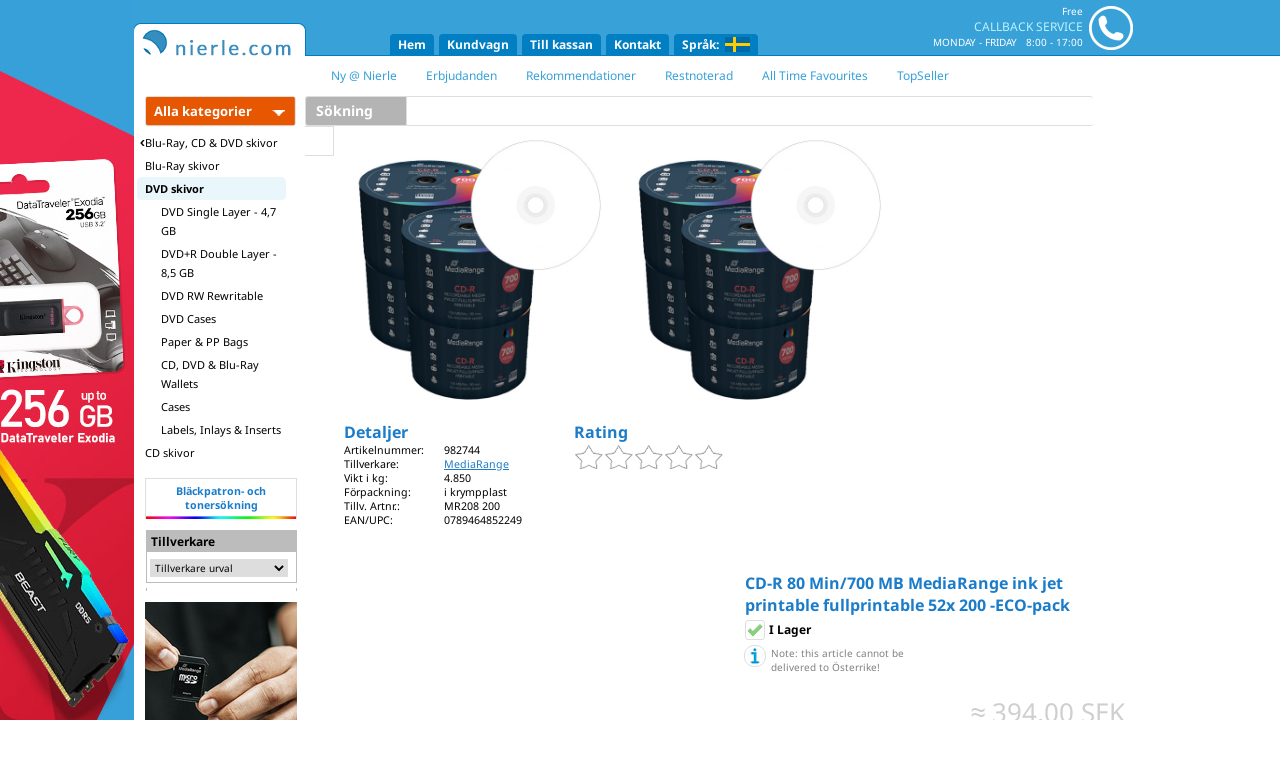

--- FILE ---
content_type: text/html; charset=UTF-8
request_url: https://www.nierle.com/se/artikel/982744/CD-R_80_Min-700_MB_MediaRange_ink_jet_printable_fullprintable_52x_200_-ECO-pack.html
body_size: 20777
content:
<!DOCTYPE html>
<html xmlns="http://www.w3.org/1999/xhtml" lang="sv" xml:lang="sv">
<head>
    <!-- Global site tag (gtag.js) - Google Analytics -->
    <script async src="https://www.googletagmanager.com/gtag/js?id=UA-29536818-1"></script>
    <script>
      window.dataLayer = window.dataLayer || [];
      function gtag(){dataLayer.push(arguments);}
      gtag('js', new Date());
      gtag('config', 'UA-29536818-1', { 'anonymize_ip': true });
    </script>

    <base href="https://www.nierle.com/" />
    <title>CD-R 80 Min/700 MB MediaRange ink jet printable fullprintable 52x 200 -ECO-pack</title>
    <meta http-equiv="Content-Type" content="text/html; charset=utf-8" />
    <meta charset="utf-8" />
    <!--base href="https://www.nierle.com/"-->
	<meta name="title" lang="sv" content="CD-R 80 Min/700 MB MediaRange ink jet printable fullprintable 52x 200 -ECO-pack &Acirc;&raquo; NIERLE MEDIA Webshop" />
	<meta name="description" lang="sv" content="MR208 is now in stock in new design and new eco-friendly ECO Pack200...." />
	<meta name="author" content="Nierle Media" />
	<meta name="publisher" content="Nierle Media" />
	<meta name="copyright" content="Nierle Media" />
	<meta name="keywords" lang="sv" content="Array" />
	<meta name="robots" content="index,follow" />
    <meta http-equiv="X-UA-Compatible" content="IE=edge" />

<link href='https://fonts.googleapis.com/css?family=Inconsolata|Noto+Sans:400,700' rel='stylesheet' type='text/css' />
<LINK REL="STYLESHEET" HREF="nierle.css?v=20190318" />
<link rel="stylesheet" href="css/liveshopping_2.css" />
<script type="text/javascript" src="js/prototype.js"></script>
<script type="text/javascript" src="js/scriptaculous.js?v=20220426"></script>
<script type="text/javascript" src="js/jquery-1.11.0.min.js?v=20220106"></script>
<script type="text/javascript">

var $j = jQuery.noConflict();
// $j is now an alias to the jQuery function; creating the new alias is optional.

$j(document).ready(function() {
    // $j( "div" ).hide();
});

// The $ variable now has the prototype meaning, which is a shortcut for
// document.getElementById(). mainDiv below is a DOM element, not a jQuery object.
window.onload = function() {
    var mainDiv = $( "main" );
}

</script>
<script type="text/javascript" src="js/lightbox.min.js"></script>
<link rel="stylesheet" href="css/lightbox.min.css" />
<link rel="stylesheet" href="suche_autocomplete.css" />
<link rel="stylesheet" href="//maxcdn.bootstrapcdn.com/font-awesome/4.4.0/css/font-awesome.min.css" />
<link rel="stylesheet" href="css/shariff.min.css" />
<script type="text/javascript">
<!--
if (navigator.cookieEnabled == false) {
  alert('You do not have Cookies enabled in your web browser.\nPlease, enable Cookies or allow Cookies from our Domain www.nierle.com.\nYou cannot use functions in our online shop without Cookies.\nThanks for your understanding!');
}
// -->
</script>


    <link rel="stylesheet" href="addthis.css" type="text/css" />

    <link rel="apple-touch-icon" sizes="57x57" href="favicon/apple-touch-icon-57x57.png?v=lkkqkzl848">
    <link rel="apple-touch-icon" sizes="60x60" href="favicon/apple-touch-icon-60x60.png?v=lkkqkzl848">
    <link rel="apple-touch-icon" sizes="72x72" href="favicon/apple-touch-icon-72x72.png?v=lkkqkzl848">
    <link rel="apple-touch-icon" sizes="76x76" href="favicon/apple-touch-icon-76x76.png?v=lkkqkzl848">
    <link rel="apple-touch-icon" sizes="114x114" href="favicon/apple-touch-icon-114x114.png?v=lkkqkzl848">
    <link rel="apple-touch-icon" sizes="120x120" href="favicon/apple-touch-icon-120x120.png?v=lkkqkzl848">
    <link rel="apple-touch-icon" sizes="144x144" href="favicon/apple-touch-icon-144x144.png?v=lkkqkzl848">
    <link rel="apple-touch-icon" sizes="152x152" href="favicon/apple-touch-icon-152x152.png?v=lkkqkzl848">
    <link rel="apple-touch-icon" sizes="180x180" href="favicon/apple-touch-icon-180x180.png?v=lkkqkzl848">
    <link rel="icon" type="image/png" href="favicon/favicon-32x32.png?v=lkkqkzl848" sizes="32x32">
    <link rel="icon" type="image/png" href="favicon/favicon-96x96.png?v=lkkqkzl848" sizes="96x96">
    <link rel="icon" type="image/png" href="favicon/favicon-16x16.png?v=lkkqkzl848" sizes="16x16">
    <link rel="manifest" href="favicon/manifest.json?v=lkkqkzl848">
    <link rel="mask-icon" href="favicon/safari-pinned-tab.svg?v=lkkqkzl848" color="#1b7cc9">
    <link rel="shortcut icon" href="favicon/favicon.ico?v=lkkqkzl848">
    <meta name="msapplication-TileColor" content="#1b7cc9">
    <meta name="msapplication-TileImage" content="favicon/mstile-144x144.png?v=lkkqkzl848">
    <meta name="msapplication-config" content="favicon/browserconfig.xml?v=lkkqkzl848">
    <meta name="theme-color" content="#38a1d8">
    <meta name="msapplication-navbutton-color" content="#38a1d8">
    <meta name="apple-mobile-web-app-status-bar-style" content="#38a1d8">

<script type="text/javascript">
<!--
function linkug(form)
{
 var URL = '/s01.php?shopid=s01&sid=PG004667105440025786949414002578&cur=eur&sp=se&ag=1&os=0&br=1&pp=sucheaug&aug=' + form.site.options[form.site.selectedIndex].value;
 nGotoUrl(null, URL);
}
function linkst(form)
{
 var URL = '/s01.php?shopid=s01&sid=PG004667105440025786949414002578&cur=eur&sp=se&ag=1&os=0&br=1&pp=suchestu&studio=' + form.site.options[form.site.selectedIndex].value;
 nGotoUrl(null, URL);
}
function hlp(pic)
{
 var URL = '/s01_help.php?shopid=s01&sp=se&helpid=' + pic;
 win = window.open(URL,'_blank','width=300,height=300,resizable=0,scrollbars=1');
}
		offset_arr				= new Array();
		cdown_arr				= new Array();
		cdown_2b_started_arr	= new Array();

		function start_countdown(cdown_name, offset_seconds) {
			offset_arr[cdown_name] = offset_seconds;
			cdown_arr[cdown_name] = window.setInterval('update_countdown(' + cdown_name + ')', 1000);
		}

		function ready_set_go(cdown_name, offset_seconds) {
			document.getElementById('id_cdown_notstarted_' + cdown_name).style.visibility = 'hidden';
			document.getElementById('id_cdown_notstarted_' + cdown_name).style.display = 'none';
			document.getElementById('id_cdown_clock_' + cdown_name).style.visibility = 'visible';
			document.getElementById('id_cdown_clock_' + cdown_name).style.display = 'inline';
			start_countdown(cdown_name, offset_seconds);
		}

		function update_countdown(cdown_name) {
			if (offset_arr[cdown_name] <= 0) {
				offset_arr[cdown_name] = 0;
				stop_countdown(cdown_name);
				terminate(cdown_name);
			}

			var cdown_h = Math.floor(offset_arr[cdown_name] / 3600);
			var cdown_m = Math.floor((offset_arr[cdown_name] - cdown_h * 3600) / 60);
			var cdown_s = Math.round(offset_arr[cdown_name] - cdown_h * 3600 - cdown_m * 60);

			document.getElementById('id_cdown_' + cdown_name + '_h').innerHTML = (cdown_h > 9) ? cdown_h : '0' + cdown_h;
			document.getElementById('id_cdown_' + cdown_name + '_m').innerHTML = (cdown_m > 9) ? cdown_m : '0' + cdown_m;
			document.getElementById('id_cdown_' + cdown_name + '_s').innerHTML = (cdown_s > 9) ? cdown_s : '0' + cdown_s;

			offset_arr[cdown_name]--;
		}

		function stop_countdown(cdown_name) {
			window.clearInterval(cdown_arr[cdown_name]);
		}

		function terminate(cdown_name) {
			document.getElementById('id_cdown_clock_' + cdown_name).style.visibility = 'hidden';
			document.getElementById('id_cdown_clock_' + cdown_name).style.display = 'none';
			document.getElementById('id_cdown_finish_' + cdown_name).style.visibility = 'visible';
			document.getElementById('id_cdown_finish_' + cdown_name).style.display = 'inline';
		}

		function printLocalDateTime(gmt_timestamp) {
			var datum		= new Date(gmt_timestamp * 1000);
			var offset		= (datum.getTimezoneOffset() * -1);
			var offset_h	= Math.floor(Math.abs(offset) / 60);
			var offset_m	= Math.abs(offset) - offset_h * 60;

			var offset_str	= (offset >= 0) ? 'UTC +' : 'UTC -';
			offset_str		= (offset_h > 9) ? offset_str + '' + offset_h : offset_str + '0' + offset_h;
			offset_str		= (offset_m > 9) ? offset_str + ':' + offset_m : offset_str + ':0' + offset_m;

			document.write(datum.toLocaleString() + ' ' + offset_str);
		}
// -->
</script>
<script type="text/javascript">
<!--
function linkser(form2)
{
 var URL = '/s01.php?shopid=s01&sid=PG004667105440025786949414002578&cur=eur&sp=se&ag=1&os=0&br=1&pp=aa&bnr=' + form2.site2.options[form2.site2.selectedIndex].value;
 nGotoUrl(null, URL);
}
function pic_a()
{
 win = window.open('/s01_pic.php?shopid=s01&sp=se&bn=982744&id=1&ag=1','_blank','width=100,height=100,top=0,left=100,scrollbars=no,menubar=no,status=no,toolbar=no,resizable=no');
}
function pic_b()
{
 win = window.open('/s01_pic.php?shopid=s01&sp=se&bn=982744&id=2&ag=1','_blank','width=100,height=100,top=0,left=100,scrollbars=no,menubar=no,status=no,toolbar=no,resizable=no');
}
// -->
</script>
 <script type="text/javascript">
<!--
function Checkagb()
{
 // if (document.exit2.agbs.checked=='' || document.exit2b.gemas.checked=='')
 if (!document.exit2.agbgema.checked)
 {
  $('agbgemahaken_container').style.backgroundColor = 'rgba(231, 87, 1, 0.1)';
  alert('Bekräfta vår AGB!');
  return(false);
 }
 else
 {
  return(true);
 }
}
// -->
</script>
 <link rel="canonical" href="https://www.nierle.com/se/artikel/982744/CD-R_80_Min-700_MB_MediaRange_ink_jet_printable_fullprintable_52x_200_-ECO-pack.html" />

<meta property="og:title" content="nierle.com - CD-R 80 Min/700 MB MediaRange ink jet printable fullprintable 52x 200 -ECO-pack" />
<meta property="og:type" content="product" />
<meta property="og:url" content="https://www.nierle.com/se/artikel/982744/CD-R_80_Min-700_MB_MediaRange_ink_jet_printable_fullprintable_52x_200_-ECO-pack.html" />
<meta property="og:site_name" content="nierle.com" />
<meta property="og:locale" content="se" />
<meta property="og:image" content="https://www.nierle.com/pic/982744p.jpg" />
<meta property="article:tag" content="Twitter" />
<meta property="article:tag" content="Facebook" />
<meta property="article:tag" content="Google Plus" />
</head>

<body>
<script type="text/javascript">

function nGotoUrl(event, url) {
    if (url.indexOf('/') == 0) {
        url = url.substr(1);
    }

    if (url.indexOf('http') == -1) {
        url = 'https://www.nierle.com/'+url;
    }

    if (event) {
        if (event.ctrlKey || event.shiftKey) {
            window.open(url);
            return;
        }
    }

    window.location.href = url;
}

function gTranslate(from, to, sp, textid)
{
    var text = $(textid).innerHTML;

    new Ajax.Request('translate/ajax.php?from='+from+'&to='+to+'&text='+escape(text), {
             method: 'get',
             onComplete: function(response)
                        {
                                      var isTitel = textid.indexOf('TITEL');

                                      if (response.responseText)
                                      {
                                        if (isTitel)
                                        {
                                            $(textid+'_button').style.display='none';
                                        }
                                        //alert(result.translation+'\n-----\n'+text);
                                        var oldtext = $(textid).innerHTML;
                                        $(textid).innerHTML = response.responseText;
                                        if (isTitel)
                                        {
                                            $(textid).innerHTML += '<hr>';
                                        }
                                        else
                                        {
                                            $(textid).innerHTML += ' / ';
                                        }
                                        $(textid).innerHTML += oldtext;

                                        //gTranslate(from, to, sp, 'TITEL'+textid);
                                      }
                        }
        });
}

function open_language_selector()
{
   $('language_selector').style.display = 'inline-block';
}
function loadVariante()
{
   var bn = $('select_variante').value;

   // self.loca tion.href = 's01.php?shopid=".$shopid."&ag=".$ag."&pp=aa&bnr='+bn+'&sp=".$sp."';
   nGotoUrl(null, 's01.php?shopid=".$shopid."&ag=".$ag."&pp=aa&bnr='+bn+'&sp=".$sp."');
}
function swapVarianten()
{
   // if ($('variante_liste').style.display == '')
   // {
   //     $('variante_liste').style.display = 'block';
   // }
   // else
   // {
   //     closeVarianten();
   // }
}
function openVarianten()
{
   var body = document.body;
   var docElem = document.documentElement;
   var scrollTop = window.pageYOffset || docElem.scrollTop || body.scrollTop;
   var clientTop = docElem.clientTop || body.clientTop || 0;

   $('variante_liste').style.top =  $('variante_auswahl').getBoundingClientRect().top + scrollTop - clientTop + $('variante_auswahl').offsetHeight;
   $('variante_liste').style.left = $('variante_auswahl').getBoundingClientRect().left;

   $('variante_liste').style.display = 'block';
}
function closeVarianten()
{
   $('variante_liste').style.display = '';
}
function check_parent_id(element, id) {
   while (element) {
       if (element.id == id)
           return true;
       element = element.parentNode;
   }
   return false;
}
function check_parent_class(element, cls) {
   while (element) {
       if ((' ' + element.className + ' ').indexOf(' ' + cls + ' ') > -1)
           return true;
       element = element.parentNode;
   }
   return false;
}
function get_parent_class(element, cls) {
   while (element) {
       if ((' ' + element.className + ' ').indexOf(' ' + cls + ' ') > -1)
           return element;
       element = element.parentNode;
   }
   return false;
}
Event.observe(document.body, 'click', function (event) {
   var element = Event.element(event);

   if ($('variante_liste'))
   {
       if (check_parent_id(element, 'variante_auswahl'))
       {
           if ($('variante_liste').style.display == '')
           {
               openVarianten();
           }
           else
           {
               closeVarianten();
           }
       }
       else
       {
           closeVarianten();
       }
   }

   if ($('kategorien_menu'))
   {
       if (check_parent_id(element, 'kategorien_allebutton'))
       {
           if ($('kategorien_menu').style.display == 'none')
           {
               showKategorienMenu();
           }
           else
           {
               //hideKategorienMenu();
           }
       }
       else
       {
           hideKategorienMenu();
       }
   }

   if ($('language_selector'))
   {
       if (check_parent_id(element, 'language_selector')
        || check_parent_id(element, 'language_selector_container'))
       {
           if ($('language_selector').style.display = 'none')
           {
               $('language_selector').style.display = 'inline-block';
           }
           else
           {
               $('language_selector').style.display = 'none';
           }
       }
       else
       {
           $('language_selector').style.display = 'none';
       }
   }

   if ($('konto_banner_menu'))
   {
       if (check_parent_id(element, 'konto_banner_container'))
       {
           if ($('konto_banner_menu').style.display = 'none')
           {
               $('konto_banner_menu').style.display = 'block';
           }
           else
           {
               $('konto_banner_menu').style.display = 'none';
           }
       }
       else
       {
           $('konto_banner_menu').style.display = 'none';
       }
   }

   if (!check_parent_class(element, 'dropdown_selector') && !check_parent_class(element, 'dropdown'))
   {
       if (document.dropdown_opened)
       {
           $('dropdown_selector_'+document.dropdown_opened).style.display = 'none';
           document.dropdown_opened = false;
       }
   }

} );

Event.observe(window, 'scroll', function(event) {
    var pos = document.viewport.getScrollOffsets().top;

    if (pos > 21) {
        Element.removeClassName($('head_container'), 'standard');
        Element.removeClassName($('outsider_left_container'), 'standard');
        Element.addClassName($('head_container'), 'scrolled');
        Element.addClassName($('outsider_left_container'), 'scrolled');
    } else {
        Element.removeClassName($('head_container'), 'scrolled');
        Element.removeClassName($('outsider_left_container'), 'scrolled');
        Element.addClassName($('head_container'), 'standard');
        Element.addClassName($('outsider_left_container'), 'standard');
    }

    if (pos > 93) {
        Element.addClassName($('kategorien_menu_container'), 'scrolled');
    } else {
        Element.removeClassName($('kategorien_menu_container'), 'scrolled');
    }

    var outsider_pos = pos / 5;

    $('outsider_left_inner').style.top = '-'+outsider_pos+'px';
});

function dropdown_close() {
    $$('.dropdown_selector').each( function(e) {
        e.style.display = 'none';
        document.dropdown_opened = false;
    });
}
function dropdown_open(id)
{
    dropdown_close();
    if (!document.dropdown_opened) {
        $('dropdown_selector_'+id).style.display = 'block';
        document.dropdown_opened = id;
    }
}
document.dropdown_opened = false;

function warenkorb_anzahl_change(event, id) {
    $('warenkorb_anzahl_button_'+id).style.display = 'inline';
    $('warenkorb_loeschen_button_'+id).style.display = 'none';
    var string = $('warenkorb_anzahl_'+id).value;
    if (string.replace(/[^\d]/g, '') != string)
        $('warenkorb_anzahl_'+id).value = string.replace(/[^\d]/g, '');

    if (event.keyCode == 13) {
        warenkorb_anzahl_change_button(id);
    }
}
function warenkorb_anzahl_change_button(id) {
    var anzahl = $('warenkorb_anzahl_'+id).value;
    // self.loca tion.href='https://www.nierle.com/s01.php?sid=PG004667105440025786949414002578&shopid=s01&cur=eur&sp=se&ag=1&os=0&br=1&pp=wk&wk=setanz&anz='+anzahl+'&bnr='+id;
    nGotoUrl(null, 's01.php?sid=PG004667105440025786949414002578&shopid=s01&cur=eur&sp=se&ag=1&os=0&br=1&pp=wk&wk=setanz&anz='+anzahl+'&bnr='+id);
}
function warenkorb_plus(id) {
    dropdown_close();
    $('dropdown_'+id).style.display = 'none';
    $('warenkorb_anzahl_text_container_'+id).style.display = 'inline-block';
    $('warenkorb_anzahl_'+id).focus();
    $('warenkorb_anzahl_'+id).select();
}
function persae_checkItSteuernummer() {
    var land = $('select_land').value;
    var privat = $('select_itselect').value;

    if (land != 'it') {
        $('container_itselect').style.display = 'none';
        $('container_steuernummer').style.display = 'none';
        if (land == 'de') {
            $('container_uid').style.display = 'none';
        } else {
            $('container_uid').style.display = 'block';
        }
    } else {
        $('container_itselect').style.display = 'block';
        if (privat == 'privat') {
            $('container_steuernummer').style.display = 'block';
            $('container_uid').style.display = 'none';
        } else {
            $('container_steuernummer').style.display = 'none';
            $('container_uid').style.display = 'block';
        }
    }
}
function persae_checkLieferanschriftType() {
    if ($('select_land').value == 'de') {
        $('container_displayselect').style.display = 'block';
        $('lieferanschriftinfo_de').style.display = 'block';
        if ($('radio_postpack_postadresse').checked) {
            var typ = 'postadresse';
        } else if ($('radio_postpack_packstation').checked) {
            var typ = 'packstation';
        } else if ($('radio_postpack_postfiliale').checked) {
            var typ = 'postfiliale';
        }

        if (typ == 'postadresse')
            $('container_postadresse').style.display = 'block';
        else
            $('container_postadresse').style.display = 'none';
        if (typ == 'packstation')
            $('container_packstation').style.display = 'block';
        else
            $('container_packstation').style.display = 'none';
        if (typ == 'postfiliale')
            $('container_postfiliale').style.display = 'block';
        else
            $('container_postfiliale').style.display = 'none';
    } else {
        $('radio_postpack_postadresse').checked = true;
        $('radio_postpack_packstation').checked = false;
        $('radio_postpack_postfiliale').checked = false;
        $('container_displayselect').style.display = 'none';
        $('lieferanschriftinfo_de').style.display = 'none';
        $('container_postadresse').style.display = 'block';
        $('container_packstation').style.display = 'none';
        $('container_postfiliale').style.display = 'none';
    }
}
function persae_selectZahlart(zahlart) {
    $$('.radio_zahlart_selection').each(function(e){
        e.checked = false;
    });
    $('zahlart_selection_'+zahlart).checked = true;
}
function persae_displayFeldinfo(name) {
    $('feldinfo_'+name+'_container').style.display = 'inline-block';
}
function persae_hideFeldinfo(name) {
    $('feldinfo_'+name+'_container').style.display = 'none';
}
function persae_checkPasswordQuality() {
    var pw = $('text_password').value;

    var points = 0;

    if (pw.match(/\d/)) {
        points += 2;
    }
    if (pw.match(/[a-zäöü]/)) {
        points += 1;
    }
    if (pw.match(/[A-ZÄÖÜ]/)) {
        points += 1;
    }
    if (pw.match(/[^a-zA-Z0-9äöü]/)) {
        points += 2;
    }
    if (pw.length > 5) {
        points += 1;
    }
    if (pw.length > 7) {
        points += 1;
    }
    if (pw.length > 9) {
        points += 1;
    }
    if (pw.length > 11) {
        points += 1;
    }

    if (points >= 2)
        $('password_quality_star1').src = 'img/x_st1.gif';
    else if (points >= 1)
        $('password_quality_star1').src = 'img/x_st2.gif';
    else
        $('password_quality_star1').src = 'img/x_st3.gif';
    if (points >= 4)
        $('password_quality_star2').src = 'img/x_st1.gif';
    else if (points >= 3)
        $('password_quality_star2').src = 'img/x_st2.gif';
    else
        $('password_quality_star2').src = 'img/x_st3.gif';
    if (points >= 6)
        $('password_quality_star3').src = 'img/x_st1.gif';
    else if (points >= 5)
        $('password_quality_star3').src = 'img/x_st2.gif';
    else
        $('password_quality_star3').src = 'img/x_st3.gif';
    if (points >= 8)
        $('password_quality_star4').src = 'img/x_st1.gif';
    else if (points >= 7)
        $('password_quality_star4').src = 'img/x_st2.gif';
    else
        $('password_quality_star4').src = 'img/x_st3.gif';
    if (points >= 10)
        $('password_quality_star5').src = 'img/x_st1.gif';
    else if (points >= 9)
        $('password_quality_star5').src = 'img/x_st2.gif';
    else
        $('password_quality_star5').src = 'img/x_st3.gif';

    if (points >= 10)
        $('password_quality_info').innerHTML = 'mycket säker';
    else if (points >= 8)
        $('password_quality_info').innerHTML = 'säker';
    else if (points >= 6)
        $('password_quality_info').innerHTML = 'lagom';
    else if (points >= 4)
        $('password_quality_info').innerHTML = 'osäker';
    else
        $('password_quality_info').innerHTML = 'mycket osäker';
}
function persae_checkPasswordEquality() {
    var pw  = $('text_password').value;
    var pw2 = $('text_password2').value;

    if (pw == pw2) {
        $('password_equality_check').src = 'images/tick.png';
        $('password_equality_info').innerHTML = 'Lösenorden överensstämmande.';
    } else {
        $('password_equality_check').src = 'images/cross.png';
        if ($('password_equality_info').innerHTML != '')
            $('password_equality_info').innerHTML = 'Lösenorden ej överensstämmande.';
    }
}
function faq_swapQuestion(id) {
    $$('.faq_answer_container').each( function (e) {
        e.style.display = 'none';
    });
    $$('.faq_link_icon').each( function (e) {
        Element.removeClassName(e, 'fa-caret-down');
        Element.addClassName(e, 'fa-caret-right');
    });
    $('faq_answer_container_'+id).style.display = 'block';
    Element.removeClassName($('faq_link_icon_'+id), 'fa-caret-right');
    Element.addClassName($('faq_link_icon_'+id), 'fa-caret-down');
}
function home_liveshoppingTimer(prefix) {
    var now1 = new Date().getTime() / 1000;

    var restsek = $(prefix+'_restsek').value;

    if (restsek <= 0) {
        $(prefix+'_hours').innerHTML = '00';
        $(prefix+'_minutes').innerHTML = '00';
        $(prefix+'_seconds').innerHTML = '00';

        window.setTimeout('self.location.reload();', 10000);
    } else {
        var hours = Math.floor(restsek / 3600);
        var minutes = Math.floor((restsek - (hours * 3600)) / 60);
        var seconds = Math.floor(restsek - (hours * 3600) - (minutes * 60));

        if (hours < 10)
            hours = '0'+hours;
        if (minutes < 10)
            minutes = '0'+minutes;
        if (seconds < 10)
            seconds = '0'+seconds;

        $(prefix+'_hours').innerHTML = hours;
        $(prefix+'_minutes').innerHTML = minutes;
        $(prefix+'_seconds').innerHTML = seconds;

        restsek--;

        $(prefix+'_restsek').value = restsek;

        var now2 = new Date().getTime() / 1000;
        var duration = (now2 - now1);

        window.setTimeout('home_liveshoppingTimer(\''+prefix+'\');', 1000 - duration);
    }
}
function article_show_moveImageContainer(image) {
    if (image == 'b') {
        var newPos = 140;
    } else {
        var newPos = 0;
    }

    article_show_moveImagesContainerAction(newPos);
}
function article_show_moveImagesContainerAction(mousePosX) {
    window.clearTimeout(document.move_article_images_timeout);

    var moveTo, oldPos, x, diff, step;

    moveTo = mousePosX;

    oldPos = parseInt($('article_show_image_container').getStyle('marginLeft')) * -1;

    diff = Math.abs(Math.abs(moveTo) - Math.abs(oldPos));

	step = Math.ceil(diff / 30);

	if (moveTo > oldPos)
        x = Math.round(oldPos + step);
    else
        x = Math.round(oldPos - step);

    // console.log(Math.round(oldPos)+' - '+Math.round(moveTo)+' - '+Math.round(x));

	$('article_show_image_container').style.marginLeft = (x * -1)+'px';

    // console.log($('article_show_image_container').getStyle('marginLeft'));

    if (Math.round(moveTo) != Math.round(x)) {
        document.move_article_images_timeout = window.setTimeout('article_show_moveImagesContainerAction('+mousePosX+');', 10);
    }
}
document.move_article_images_timeout = 0;
function showKategorienMenu()
{
    $('kategorien_menu_right').style.display = 'none';
    $('kategorien_menu').style.display = 'block';
    window.clearTimeout(document.kategorien_close_timeout);
}
function hideKategorienMenu()
{
    $('kategorien_menu').style.display = 'none';
    $$('.kategorie_main').each(function (e) { e.removeClassName('selected'); });
}
function showSubKategorie(event, c)
{
    var pointsX = new Array;
    var pointsY = new Array;
    for (i = 0; i < 13; i++)
    {
        if (document.observe_mouseposX[i])
        {
            pointsX.push(document.observe_mouseposX[i]);
        }
        if (document.observe_mouseposY[i])
        {
            pointsY.push(document.observe_mouseposY[i]);
        }
    }
    if (pointsX.size() >= 13)
    {
        pointsX.shift();
    }
    if (pointsY.size() >= 13)
    {
        pointsY.shift();
    }

    pointsX.push(event.pageX);
    pointsY.push(event.pageY);

    var way_x = pointsX[9] - pointsX[0];
    var way_y = Math.abs(pointsY[9] - pointsY[0]);

    document.observe_mouseposX = pointsX;
    document.observe_mouseposY = pointsY;

    if (way_x < way_y || way_x < 0)
    {
        $$('.kategorie_main').each(function (e) { e.removeClassName('selected'); });
        $('kategorie_main_'+c).addClassName('selected');
        if (document.kategorien_menu_teaser_request) {
            document.kategorien_menu_teaser_request.transport.abort();
        }
        document.kategorien_menu_teaser_request = new Ajax.Request('https://www.nierle.com/kategorien.submenu.php?s=se&c='+c, {
                onSuccess: function (r) {
                        $('kategorien_menu_right').innerHTML = r.responseText;
                        $('kategorien_menu_right').style.display = 'block';
                    }
            });
    }
}
document.observe_mouseposX = new Array;
document.observe_mouseposY = new Array;
Event.observe(document.body, 'mousemove', function (event) {

        var pointsX = new Array;
        var pointsY = new Array;
        for (i = 0; i < 13; i++)
        {
            if (document.observe_mouseposX[i])
            {
                pointsX.push(document.observe_mouseposX[i]);
            }
            if (document.observe_mouseposY[i])
            {
                pointsY.push(document.observe_mouseposY[i]);
            }
        }
        if (pointsX.size() >= 13)
        {
            pointsX.shift();
        }
        if (pointsY.size() >= 13)
        {
            pointsY.shift();
        }

        pointsX.push(event.pageX);
        pointsY.push(event.pageY);

        var way_x = pointsX[9] - pointsX[0];
        var way_y = Math.abs(pointsY[9] - pointsY[0]);

        document.observe_mouseposX = pointsX;
        document.observe_mouseposY = pointsY;

        if (way_x < way_y || way_x < 0)
        {
            //console.log(event);
            var element = event.toElement;
            if (!element) {
                element = event.relatedTarget;
            }
            if (!element) {
                element = event.target;
            }
            if (check_parent_id(element, 'kategorien_allebutton')
             || check_parent_id(element, 'kategorien_menu'))
            {
                window.clearTimeout(document.kategorien_close_timeout);
            }
            else
            {
                window.clearTimeout(document.kategorien_close_timeout);
                document.kategorien_close_timeout = window.setTimeout('hideKategorienMenu();', 250);
                $('kategorien_menu_right').style.display = 'none';
            }
        }
    } );
</script>
 <div style="text-align: center;">

<div style="display: inline-block; position: relative; width: 100%; height: 56px; text-align: center;">
    <div id="outsider_left_container" style="background-color: #38a1d8;" class="standard" onclick="nGotoUrl(event, 's.php?s=se&h=88&n=2302');">
    <div id="outsider_left_inner" style="background-color: #38a1d8;"><!-- style="background-image: url('/banner/outsider_725097_bg.jpg?v=20181025'); background-repeat: repeat-x;" -->
        <img src="banner/banner_kingston_outsider_en.jpg?v=20220113" />
    </div>
</div>
    <div id="head_container" class="standard">
        <div id="head">
            <div class="head_logo_standard_container"><a href="https://www.nierle.com/se/hem.html"><img src="img/x1.png" alt="Hem" style="margin-left: -9px;" vspace="0" hspace="0"></a></div>
            <div class="head_logo_scrolled_container"><a href="https://www.nierle.com/se/hem.html"><img src="img/x1_scrolled.png" alt="Hem" style="margin-left: -12px;" vspace="0" hspace="0"></a></div>
            <div align="right" width="230" class="head_support_container">
               <table CELLSPACING="0" CELLPADDING="2" BORDER="0">
                   <tr valign="top">
                       <td width="100%">
                                                        <div id="head_support" onclick="nGotoUrl(event, 'https://www.nierle.com/se/support.html');">
                                <div id="head_support_phone">
                                    <img src="img/phone_head.png" />
                                </div>
                                <div id="head_support_info">
                                    <span class="line_1">&nbsp;Free</span>
                                    <span class="line_2">&nbsp;&nbsp;Callback service</span>
                                    <span class="line_3">&nbsp;&nbsp;Monday - Friday&nbsp;&nbsp;&nbsp;8:00 - 17:00</span>
                                </div>
                            </div>
                                                    </td>
                    </tr>
                </table>
            </div>
            <div class="head_menu_container">
                <div class="head_menu">
                    <a class="mainmenu" href="https://www.nierle.com/se/hem.html">Hem</a><a class="mainmenu" href="https://www.nierle.com/se/kundvagn.html">Kundvagn</a><a class="mainmenu" href="https://www.nierle.com/se/till_kassan.html">Till kassan</a><a class="mainmenu" href="https://www.nierle.com/se/kontakt.html">Kontakt</a><div id="language_selector_container" style="display: inline-block; cursor: pointer;" class="mainmenu">
                       Språk:&nbsp;
                       <img src="img/se_k.gif" style="border: 0 none; margin-bottom: -3px;" /><br />
                       <div id="language_selector">
                           <a href="/s01.php?shopid=s01&cur=eur&sp=de&ag=1&pp=aa&bnr=982744"><img src="img/de_k.gif">&nbsp;&nbsp;Deutsch</a><a href="/s01.php?shopid=s01&cur=eur&sp=en&ag=1&pp=aa&bnr=982744"><img src="img/gb_k.gif">&nbsp;&nbsp;English</a><a href="/s01.php?shopid=s01&cur=eur&sp=fr&ag=1&pp=aa&bnr=982744"><img src="img/fr_k.gif">&nbsp;&nbsp;Francais</a><a href="/s01.php?shopid=s01&cur=dkr&sp=dk&ag=1&pp=aa&bnr=982744"><img src="img/dk_k.gif">&nbsp;&nbsp;Dansk</a><a href="/s01.php?shopid=s01&cur=eur&sp=nl&ag=1&pp=aa&bnr=982744"><img src="img/nl_k.gif">&nbsp;&nbsp;Nederlands</a><a href="/s01.php?shopid=s01&cur=eur&sp=sp&ag=1&pp=aa&bnr=982744"><img src="img/sp_k.gif">&nbsp;&nbsp;Español</a><a href="/s01.php?shopid=s01&cur=eur&sp=it&ag=1&pp=aa&bnr=982744"><img src="img/it_k.gif">&nbsp;&nbsp;Italiano</a><a href="/s01.php?shopid=s01&cur=eur&sp=fi&ag=1&pp=aa&bnr=982744"><img src="img/fi_k.gif">&nbsp;&nbsp;Suomi</a><a href="/s01.php?shopid=s01&cur=eur&sp=se&ag=1&pp=aa&bnr=982744"><img src="img/se_k.gif">&nbsp;&nbsp;Svensk</a>                       </div>
                   </div>
               </div>
           </div>
        </div>
    </div>
</div>


<div id="head_specials" style="clear: both;">
     <a href="https://www.nierle.com/se/specialerbjudanden/ny.html"><span>Ny @ Nierle</span></a>
 <a  href="https://www.nierle.com/se/specialerbjudanden/erbjudanden.html"><span>Erbjudanden</span></a>
<a  href="https://www.nierle.com/se/specialerbjudanden/rekommendationer.html"><span>Rekommendationer</span></a>
<a  href="https://www.nierle.com/se_139/specialerbjudanden/restnoterad.html"><span>Restnoterad</span></a>
<a  href="s01.php?shopid=s01&amp;sid=PG004667105440025786949414002578&amp;cur=eur&amp;sp=se&amp;ag=1&amp;pp=sucheazu&amp;zu=19&amp;azn=All Time Favourites"><span>All Time Favourites</span></a>
<a  href="s01.php?shopid=s01&amp;sid=PG004667105440025786949414002578&amp;cur=eur&amp;sp=se&amp;ag=1&amp;pp=sucheazu&amp;zu=92&amp;azn=TopSeller&letterid=381"><span>TopSeller</span></a>
<script type="text/javascript">
            $$('.mainmenu').each( function (e) {
                e.style.backgroundColor = '#027ec2';
            })
            </script></div>

    <div style="display: inline-block; width: 1000px; clear: both;"><!-- background-color: white; border-right: 1px solid #007bc6; border-left: 1px solid #007bc6; border-bottom: 1px solid #007bc6; padding-left: 6px; margin-left: -6px; padding-right: 6px; margin-right: -6px; padding-bottom: 60px;"-->
 <TABLE WIDTH="100%" CELLSPACING="0" BORDER="0" CELLPADDING="0">
 <TR>
 <TD WIDTH="5">&nbsp;</TD>
 <TD WIDTH="155" VALIGN="top">
<script type="text/javascript" src="js/wz_tooltip.js"></script>
<!-- <DIV ID="tipDiv" STYLE="position:absolute;visibility:hidden;width:200px;vertical-align:top;margin-top:0px;z-index:100000"></DIV> -->
    <script type="text/javascript">
    </script>
    <div id="kategorien_menu_container">
        <div id="kategorien_container">
            <div id="kategorien_allebutton" onmouseover="showKategorienMenu();">Alla kategorier</div>
            <div id="kategorien_menu">
                <div id="kategorien_menu_l1">
                <a href="https://www.nierle.com/se/kategorier/2181/Blu-Ray,_CD_-_DVD_skivor.html" class="kategorie_main" id="kategorie_main_2181" onmouseover="showSubKategorie(event, 2181);">Blu-Ray, CD & DVD skivor</a><a href="https://www.nierle.com/se/kategorier/1/Datamedier_-_Minne.html" class="kategorie_main" id="kategorie_main_1" onmouseover="showSubKategorie(event, 1);">Datamedier & Minne</a><a href="https://www.nierle.com/se/kategorier/1910/Archiving_-_Storage.html" class="kategorie_main" id="kategorie_main_1910" onmouseover="showSubKategorie(event, 1910);">Archiving & Storage</a><a href="https://www.nierle.com/se/kategorier/199/PC_hardvara.html" class="kategorie_main" id="kategorie_main_199" onmouseover="showSubKategorie(event, 199);">PC hårdvara</a><a href="https://www.nierle.com/se/kategorier/2677/PC_kringutrustning_och_tillbehoer.html" class="kategorie_main" id="kategorie_main_2677" onmouseover="showSubKategorie(event, 2677);">PC kringutrustning och tillbehör</a><a href="https://www.nierle.com/se/kategorier/571/Cameras_-_Camcorders.html" class="kategorie_main" id="kategorie_main_571" onmouseover="showSubKategorie(event, 571);">Cameras & Camcorders</a><a href="https://www.nierle.com/se/kategorier/3/Elektronik_-_Multimedia.html" class="kategorie_main" id="kategorie_main_3" onmouseover="showSubKategorie(event, 3);">Elektronik & Multimedia</a><a href="https://www.nierle.com/se/kategorier/1788/Smartphones_-_Tablets.html" class="kategorie_main" id="kategorie_main_1788" onmouseover="showSubKategorie(event, 1788);">Smartphones & Tablets</a><a href="https://www.nierle.com/se/kategorier/2/Office_-_Ink.html" class="kategorie_main" id="kategorie_main_2" onmouseover="showSubKategorie(event, 2);">Office & Ink</a><a href="https://www.nierle.com/se/kategorier/971/Notebook_Accessories.html" class="kategorie_main" id="kategorie_main_971" onmouseover="showSubKategorie(event, 971);">Notebook Accessories</a><a href="https://www.nierle.com/se/kategorier/360/Network.html" class="kategorie_main" id="kategorie_main_360" onmouseover="showSubKategorie(event, 360);">Network</a><a href="https://www.nierle.com/se/kategorier/4/Cables,_Connectors_-_Switches.html" class="kategorie_main" id="kategorie_main_4" onmouseover="showSubKategorie(event, 4);">Cables, Connectors & Switches</a><a href="https://www.nierle.com/se/kategorier/27/Energy_-_Light.html" class="kategorie_main" id="kategorie_main_27" onmouseover="showSubKategorie(event, 27);">Energy & Light</a><a href="https://www.nierle.com/se/kategorier/28/Housing,_Leisure_-_Lifestyle.html" class="kategorie_main" id="kategorie_main_28" onmouseover="showSubKategorie(event, 28);">Housing, Leisure & Lifestyle</a><a href="https://www.nierle.com/se/kategorier/1065/Gadgets_-_Other.html" class="kategorie_main" id="kategorie_main_1065" onmouseover="showSubKategorie(event, 1065);">Gadgets & Other</a>                </div>
                <div id="kategorien_menu_right">
                </div>
            </div>
        </div>
    </div>
    <div id="kategorien_menu_closer"></div>

        <div id="kategorien_sidemenu">
        <a href="https://www.nierle.com/se/kategorier/2181/Blu-Ray,_CD_-_DVD_skivor.html" class="kategorien_sidemenu_path_pre"><img src="img/kategorien_path_pre_arrow.png" />Blu-Ray, CD & DVD skivor</a><a href="https://www.nierle.com/se/kategorier/2182/Blu-Ray_skivor.html" class="kategorien_sidemenu_path_neighbour">Blu-Ray skivor</a><a href="https://www.nierle.com/se/kategorier/2183/DVD_skivor.html" class="kategorien_sidemenu_path">DVD skivor</a><a href="https://www.nierle.com/se/kategorier/2194/DVD_Single_Layer_-_4,7_GB.html" class="kategorien_sidemenu_subs">DVD Single Layer - 4,7 GB</a><a href="https://www.nierle.com/se/kategorier/2198/DVDplusR_Double_Layer_-_8,5_GB.html" class="kategorien_sidemenu_subs">DVD+R Double Layer - 8,5 GB</a><a href="https://www.nierle.com/se/kategorier/2199/DVD_RW_Rewritable.html" class="kategorien_sidemenu_subs">DVD RW Rewritable</a><a href="https://www.nierle.com/se/kategorier/2202/DVD_Cases.html" class="kategorien_sidemenu_subs">DVD Cases</a><a href="https://www.nierle.com/se/kategorier/2203/Paper_-_PP_Bags.html" class="kategorien_sidemenu_subs">Paper & PP Bags</a><a href="https://www.nierle.com/se/kategorier/2204/CD,_DVD_-_Blu-Ray_Wallets.html" class="kategorien_sidemenu_subs">CD, DVD & Blu-Ray Wallets</a><a href="https://www.nierle.com/se/kategorier/2208/Cases.html" class="kategorien_sidemenu_subs">Cases</a><a href="https://www.nierle.com/se/kategorier/2209/Labels,_Inlays_-_Inserts.html" class="kategorien_sidemenu_subs">Labels, Inlays & Inserts</a><a href="https://www.nierle.com/se/kategorier/2184/CD_skivor.html" class="kategorien_sidemenu_path_neighbour">CD skivor</a>    </div>
    <br />
    <a id="search_ink_button_link" href="/se/ink.html"><div id="search_ink_button">Bläckpatron- och tonersökning</div></a><table border="0" cellspacing="0" cellpadding="0" style="width:155px; height:25px; background-image:url('l1.gif');"><tr>
<td style="width:100%; height:25px; background-image:url('img/sf_o.gif'); white-space:nowrap;"><span class="b7" style="font-weight:bold;">&nbsp;&nbsp;Tillverkare&nbsp;&nbsp;</span></td>
</tr></table>
<table border="0" width="155" cellspacing="0" cellpadding="0">
<tr>
<td style="width:155px; background-image:url('img/sf_m.gif');"><form name="form2" style="margin:0;"><select style="width:138px;font-family:'Noto Sans',verdana;font-size:10px;margin-top:5px;margin-left:5px;margin-right:5px;" name="site" size="1" onChange="linkst(this.form);"><option value="">Tillverkare urval</option><option value="2848&amp;studion=2GO Mobile Accessories">2GO Mobile Accessories</option>
<option value="1267&amp;studion=3Dconnexion">3Dconnexion</option>
<option value="476&amp;studion=3M">3M</option>
<option value="3074&amp;studion=4smarts">4smarts</option>
<option value="2106&amp;studion=4smarts">4smarts</option>
<option value="130&amp;studion=A-Data">A-Data</option>
<option value="2449&amp;studion=ABUS Security-Center GmbH & Co. ">ABUS Security-Center GmbH &amp; Co. </option>
<option value="260&amp;studion=Acer">Acer</option>
<option value="1280&amp;studion=ADATA">ADATA</option>
<option value="704&amp;studion=AEG">AEG</option>
<option value="2454&amp;studion=AEROCOOL ADVANCED TECHNOLOGIES C">AEROCOOL ADVANCED TECHNOLOGIES C</option>
<option value="1283&amp;studion=AG Neovo">AG Neovo</option>
<option value="265&amp;studion=Agfa">Agfa</option>
<option value="197&amp;studion=AgfaPhoto">AgfaPhoto</option>
<option value="810&amp;studion=Aixcase">Aixcase</option>
<option value="267&amp;studion=Alcatel">Alcatel</option>
<option value="2077&amp;studion=Alecto">Alecto</option>
<option value="1286&amp;studion=Allied Telesis">Allied Telesis</option>
<option value="2675&amp;studion=Alogic">Alogic</option>
<option value="3285&amp;studion=Alta Labs">Alta Labs</option>
<option value="43&amp;studion=Amaray">Amaray</option>
<option value="812&amp;studion=AMD">AMD</option>
<option value="2126&amp;studion=AMEWI Trade e.K.">AMEWI Trade e.K.</option>
<option value="181&amp;studion=Ansmann">Ansmann</option>
<option value="813&amp;studion=Antec">Antec</option>
<option value="3142&amp;studion=Anybook">Anybook</option>
<option value="799&amp;studion=AOC">AOC</option>
<option value="875&amp;studion=APC">APC</option>
<option value="276&amp;studion=Apple">Apple</option>
<option value="162&amp;studion=Arcas">Arcas</option>
<option value="806&amp;studion=Arctic">Arctic</option>
<option value="1958&amp;studion=Arozzi PCB Distribution AB">Arozzi PCB Distribution AB</option>
<option value="872&amp;studion=ASRock">ASRock</option>
<option value="1296&amp;studion=Assmann">Assmann</option>
<option value="177&amp;studion=ASUS">ASUS</option>
<option value="241&amp;studion=Aten">Aten</option>
<option value="1300&amp;studion=Auerswald">Auerswald</option>
<option value="2392&amp;studion=August International Ltd.">August International Ltd.</option>
<option value="1933&amp;studion=Avision">Avision</option>
<option value="863&amp;studion=AVM">AVM</option>
<option value="1309&amp;studion=Baaske">Baaske</option>
<option value="1310&amp;studion=BaByliss">BaByliss</option>
<option value="2490&amp;studion=Bakker">Bakker</option>
<option value="1232&amp;studion=Balance">Balance</option>
<option value="1219&amp;studion=Bandridge">Bandridge</option>
<option value="2493&amp;studion=Bang & Olufsen">Bang &amp; Olufsen</option>
<option value="247&amp;studion=basicXL">basicXL</option>
<option value="1315&amp;studion=Be Quiet!">Be Quiet!</option>
<option value="1316&amp;studion=Bea-fon">Bea-fon</option>
<option value="211&amp;studion=Belkin">Belkin</option>
<option value="194&amp;studion=benQ">benQ</option>
<option value="2498&amp;studion=Bessey">Bessey</option>
<option value="2015&amp;studion=Best Water Technology">Best Water Technology</option>
<option value="788&amp;studion=Beurer">Beurer</option>
<option value="2499&amp;studion=Bialetti">Bialetti</option>
<option value="1319&amp;studion=BIG Spielwarenfabrik">BIG Spielwarenfabrik</option>
<option value="790&amp;studion=Black & Decker">Black &amp; Decker</option>
<option value="1327&amp;studion=Bluewalker">Bluewalker</option>
<option value="789&amp;studion=Bomann">Bomann</option>
<option value="284&amp;studion=Bosch">Bosch</option>
<option value="2502&amp;studion=Bose">Bose</option>
<option value="2504&amp;studion=Brabantia">Brabantia</option>
<option value="786&amp;studion=Braun">Braun</option>
<option value="1330&amp;studion=BRAUN PHOTO">BRAUN PHOTO</option>
<option value="2127&amp;studion=Bredemeijer Group B.V.">Bredemeijer Group B.V.</option>
<option value="236&amp;studion=Brennenstuhl">Brennenstuhl</option>
<option value="1333&amp;studion=BRITA">BRITA</option>
<option value="120&amp;studion=Brother">Brother</option>
<option value="163&amp;studion=Camelion">Camelion</option>
<option value="81&amp;studion=Canon">Canon</option>
<option value="2509&amp;studion=Carrera">Carrera</option>
<option value="1234&amp;studion=Century">Century</option>
<option value="1349&amp;studion=Chenbro">Chenbro</option>
<option value="779&amp;studion=Cherry">Cherry</option>
<option value="816&amp;studion=Chieftec">Chieftec</option>
<option value="3200&amp;studion=Cian Technology GmbH">Cian Technology GmbH</option>
<option value="193&amp;studion=Clatronic">Clatronic</option>
<option value="817&amp;studion=Club 3D">Club 3D</option>
<option value="191&amp;studion=Conceptronic">Conceptronic</option>
<option value="755&amp;studion=Contour">Contour</option>
<option value="1367&amp;studion=Cooler Master">Cooler Master</option>
<option value="746&amp;studion=Corsair">Corsair</option>
<option value="820&amp;studion=Creative">Creative</option>
<option value="1370&amp;studion=Cremax Technology">Cremax Technology</option>
<option value="742&amp;studion=Crucial">Crucial</option>
<option value="1372&amp;studion=Cullmann">Cullmann</option>
<option value="1374&amp;studion=CyberPower Systems">CyberPower Systems</option>
<option value="864&amp;studion=D-Link">D-Link</option>
<option value="1379&amp;studion=Datalogic">Datalogic</option>
<option value="1380&amp;studion=Dawicontrol">Dawicontrol</option>
<option value="1381&amp;studion=DE LONGHI">DE LONGHI</option>
<option value="1382&amp;studion=Deknudt">Deknudt</option>
<option value="252&amp;studion=Dell">Dell</option>
<option value="886&amp;studion=Delock">Delock</option>
<option value="793&amp;studion=DeLonghi">DeLonghi</option>
<option value="748&amp;studion=Denver">Denver</option>
<option value="2516&amp;studion=DEWALT">DEWALT</option>
<option value="876&amp;studion=Dicota">Dicota</option>
<option value="1393&amp;studion=Digital Data Communications">Digital Data Communications</option>
<option value="119&amp;studion=Digitus">Digitus</option>
<option value="1396&amp;studion=Diverse">Diverse</option>
<option value="1240&amp;studion=DJI">DJI</option>
<option value="1397&amp;studion=DNP">DNP</option>
<option value="781&amp;studion=Doro">Doro</option>
<option value="1246&amp;studion=Dreher & Kauf">Dreher &amp; Kauf</option>
<option value="2369&amp;studion=DURABLE">DURABLE</option>
<option value="76&amp;studion=Duracell">Duracell</option>
<option value="1407&amp;studion=Dymo">Dymo</option>
<option value="1949&amp;studion=Dyson GmbH">Dyson GmbH</option>
<option value="1917&amp;studion=EAXUS">EAXUS</option>
<option value="2896&amp;studion=Ecoflow">Ecoflow</option>
<option value="821&amp;studion=Edifier">Edifier</option>
<option value="113&amp;studion=Edimax">Edimax</option>
<option value="1414&amp;studion=EFB-Elektronik">EFB-Elektronik</option>
<option value="2521&amp;studion=Einhell">Einhell</option>
<option value="822&amp;studion=Eizo">Eizo</option>
<option value="823&amp;studion=EKL">EKL</option>
<option value="3325&amp;studion=ELBA">ELBA</option>
<option value="1247&amp;studion=Electrolux">Electrolux</option>
<option value="1418&amp;studion=Elinchrom">Elinchrom</option>
<option value="1919&amp;studion=Elite">Elite</option>
<option value="1419&amp;studion=Elite Industrial Holdings">Elite Industrial Holdings</option>
<option value="1420&amp;studion=Elite Screens">Elite Screens</option>
<option value="2708&amp;studion=Elmers">Elmers</option>
<option value="2133&amp;studion=Emerio">Emerio</option>
<option value="68&amp;studion=Emtec">Emtec</option>
<option value="94&amp;studion=Energizer">Energizer</option>
<option value="89&amp;studion=Epson">Epson</option>
<option value="1426&amp;studion=equip">equip</option>
<option value="780&amp;studion=Evoluent">Evoluent</option>
<option value="3224&amp;studion=Faber-castell">Faber-castell</option>
<option value="229&amp;studion=Falcon Media">Falcon Media</option>
<option value="129&amp;studion=Fantec">Fantec</option>
<option value="2528&amp;studion=FELCO">FELCO</option>
<option value="797&amp;studion=Fellowes">Fellowes</option>
<option value="2529&amp;studion=fischer">fischer</option>
<option value="1439&amp;studion=Fiskars">Fiskars</option>
<option value="1440&amp;studion=Fitbit">Fitbit</option>
<option value="232&amp;studion=Fixapart">Fixapart</option>
<option value="1225&amp;studion=Fractal Design">Fractal Design</option>
<option value="1443&amp;studion=freecolor">freecolor</option>
<option value="1445&amp;studion=FSP">FSP</option>
<option value="52&amp;studion=Fujifilm">Fujifilm</option>
<option value="341&amp;studion=Fujitsu">Fujitsu</option>
<option value="3350&amp;studion=Fysic">Fysic</option>
<option value="747&amp;studion=G.Skill">G.Skill</option>
<option value="1451&amp;studion=GARDENA">GARDENA</option>
<option value="1453&amp;studion=Garmin">Garmin</option>
<option value="3352&amp;studion=Gastronoma">Gastronoma</option>
<option value="3153&amp;studion=Gedore Werkzeugfabrik GmbH & Co.">Gedore Werkzeugfabrik GmbH &amp; Co.</option>
<option value="731&amp;studion=Gembird">Gembird</option>
<option value="1459&amp;studion=GENIE">GENIE</option>
<option value="1464&amp;studion=Gigaset">Gigaset</option>
<option value="1466&amp;studion=GN Netcom GmbH">GN Netcom GmbH</option>
<option value="1467&amp;studion=Goldbuch">Goldbuch</option>
<option value="754&amp;studion=Goobay">Goobay</option>
<option value="1470&amp;studion=Google">Google</option>
<option value="3278&amp;studion=Govee">Govee</option>
<option value="1473&amp;studion=GP Battery">GP Battery</option>
<option value="1934&amp;studion=Grandstream Networks">Grandstream Networks</option>
<option value="1477&amp;studion=Green Clean">Green Clean</option>
<option value="152&amp;studion=Grundig">Grundig</option>
<option value="1481&amp;studion=Guillemot">Guillemot</option>
<option value="1483&amp;studion=HAHNEMUEHLE">HAHNEMUEHLE</option>
<option value="149&amp;studion=Hama">Hama</option>
<option value="1485&amp;studion=Hanns.G">Hanns.G</option>
<option value="1497&amp;studion=Herlitz">Herlitz</option>
<option value="889&amp;studion=Herma">Herma</option>
<option value="1499&amp;studion=Hikvision">Hikvision</option>
<option value="1248&amp;studion=Hirschmann">Hirschmann</option>
<option value="2728&amp;studion=HLDS">HLDS</option>
<option value="1263&amp;studion=Honeywell">Honeywell</option>
<option value="1028&amp;studion=Hoover">Hoover</option>
<option value="77&amp;studion=HP">HP</option>
<option value="1509&amp;studion=HP Enterprise">HP Enterprise</option>
<option value="760&amp;studion=Huawei">Huawei</option>
<option value="364&amp;studion=IBM">IBM</option>
<option value="1517&amp;studion=IC Intracom">IC Intracom</option>
<option value="834&amp;studion=ICY Dock">ICY Dock</option>
<option value="212&amp;studion=ICY-Box">ICY-Box</option>
<option value="2931&amp;studion=iFixit">iFixit</option>
<option value="835&amp;studion=Iiyama">Iiyama</option>
<option value="1522&amp;studion=Ilford">Ilford</option>
<option value="1208&amp;studion=Imperial">Imperial</option>
<option value="1526&amp;studion=InAkustik">InAkustik</option>
<option value="221&amp;studion=Inline">Inline</option>
<option value="836&amp;studion=Inno3D">Inno3D</option>
<option value="1923&amp;studion=Innovation IT">Innovation IT</option>
<option value="2184&amp;studion=insta360">insta360</option>
<option value="728&amp;studion=Intel">Intel</option>
<option value="1531&amp;studion=Intellinet">Intellinet</option>
<option value="8&amp;studion=Intenso">Intenso</option>
<option value="837&amp;studion=Inter Tech">Inter Tech</option>
<option value="1532&amp;studion=Inter-Tech">Inter-Tech</option>
<option value="1535&amp;studion=ISOTRONIC">ISOTRONIC</option>
<option value="838&amp;studion=Jabra">Jabra</option>
<option value="1539&amp;studion=JAMARA">JAMARA</option>
<option value="1544&amp;studion=JOBY">JOBY</option>
<option value="1545&amp;studion=Joerges Kaffee">Joerges Kaffee</option>
<option value="762&amp;studion=JVC">JVC</option>
<option value="167&amp;studion=JVC-Taiyo Yuden">JVC-Taiyo Yuden</option>
<option value="1549&amp;studion=Kaiser">Kaiser</option>
<option value="840&amp;studion=Kensington">Kensington</option>
<option value="1047&amp;studion=Kenwood">Kenwood</option>
<option value="1555&amp;studion=KeySonic">KeySonic</option>
<option value="1557&amp;studion=Kinetronics">Kinetronics</option>
<option value="88&amp;studion=Kingston">Kingston</option>
<option value="2745&amp;studion=Kioxia">Kioxia</option>
<option value="1252&amp;studion=KMP">KMP</option>
<option value="739&amp;studion=KNG">KNG</option>
<option value="1249&amp;studion=Knipex">Knipex</option>
<option value="179&amp;studion=Kodak">Kodak</option>
<option value="1561&amp;studion=Konftel">Konftel</option>
<option value="763&amp;studion=Koss">Koss</option>
<option value="2362&amp;studion=Krinner">Krinner</option>
<option value="1053&amp;studion=Krups">Krups</option>
<option value="123&amp;studion=Kyocera">Kyocera</option>
<option value="1564&amp;studion=Kärcher">K&Atilde;&curren;rcher</option>
<option value="135&amp;studion=König">K&Atilde;&para;nig</option>
<option value="1567&amp;studion=Label-the-cable">Label-the-cable</option>
<option value="1568&amp;studion=Lancom">Lancom</option>
<option value="1572&amp;studion=LC Power">LC Power</option>
<option value="741&amp;studion=LC-Power">LC-Power</option>
<option value="1221&amp;studion=LEDs Change the World">LEDs Change the World</option>
<option value="1236&amp;studion=LED´s Light">LED&Acirc;&acute;s Light</option>
<option value="1575&amp;studion=LEGO">LEGO</option>
<option value="1576&amp;studion=Leitz">Leitz</option>
<option value="774&amp;studion=Lenco">Lenco</option>
<option value="372&amp;studion=Lenovo">Lenovo</option>
<option value="1579&amp;studion=LevelOne">LevelOne</option>
<option value="128&amp;studion=Lexmark">Lexmark</option>
<option value="1924&amp;studion=Lindy">Lindy</option>
<option value="3107&amp;studion=Loctite">Loctite</option>
<option value="737&amp;studion=LogiLink">LogiLink</option>
<option value="158&amp;studion=Logitech">Logitech</option>
<option value="1586&amp;studion=Longshine">Longshine</option>
<option value="1589&amp;studion=Lowepro">Lowepro</option>
<option value="1599&amp;studion=Magnat Audio Produkte">Magnat Audio Produkte</option>
<option value="1602&amp;studion=Makita">Makita</option>
<option value="66&amp;studion=Manhattan">Manhattan</option>
<option value="28&amp;studion=Maxell">Maxell</option>
<option value="1614&amp;studion=Mebus">Mebus</option>
<option value="69&amp;studion=MediaRange">MediaRange</option>
<option value="1068&amp;studion=Melissa">Melissa</option>
<option value="1617&amp;studion=MELITTA">MELITTA</option>
<option value="178&amp;studion=Microsoft">Microsoft</option>
<option value="1624&amp;studion=MikroTik">MikroTik</option>
<option value="1986&amp;studion=Millennium 2000">Millennium 2000</option>
<option value="606&amp;studion=Mitsubishi">Mitsubishi</option>
<option value="2593&amp;studion=Mobilis">Mobilis</option>
<option value="870&amp;studion=Mosaic Theory">Mosaic Theory</option>
<option value="160&amp;studion=MSI">MSI</option>
<option value="1636&amp;studion=Mushkin">Mushkin</option>
<option value="1639&amp;studion=Nanoxia">Nanoxia</option>
<option value="1643&amp;studion=Navilock">Navilock</option>
<option value="1645&amp;studion=Nedis">Nedis</option>
<option value="196&amp;studion=Netgear">Netgear</option>
<option value="1649&amp;studion=NewStar">NewStar</option>
<option value="1651&amp;studion=Nielsen">Nielsen</option>
<option value="242&amp;studion=Nierle">Nierle</option>
<option value="802&amp;studion=Nikon">Nikon</option>
<option value="1652&amp;studion=Nilfisk-ALTO">Nilfisk-ALTO</option>
<option value="155&amp;studion=Nintendo">Nintendo</option>
<option value="843&amp;studion=Noctua">Noctua</option>
<option value="1657&amp;studion=Novoflex">Novoflex</option>
<option value="403&amp;studion=OKI">OKI</option>
<option value="63&amp;studion=Olympia">Olympia</option>
<option value="624&amp;studion=Olympus">Olympus</option>
<option value="3279&amp;studion=OOONO">OOONO</option>
<option value="1665&amp;studion=OP/TECH">OP/TECH</option>
<option value="1668&amp;studion=Oral-B">Oral-B</option>
<option value="2373&amp;studion=ORANGEMONKIE KOREA CO.,LTD.">ORANGEMONKIE KOREA CO.,LTD.</option>
<option value="1670&amp;studion=OSRAM">OSRAM</option>
<option value="1673&amp;studion=Pacsafe">Pacsafe</option>
<option value="95&amp;studion=Panasonic">Panasonic</option>
<option value="1679&amp;studion=Papyrus">Papyrus</option>
<option value="1682&amp;studion=PARKER">PARKER</option>
<option value="1687&amp;studion=Peach">Peach</option>
<option value="1214&amp;studion=Pelikan">Pelikan</option>
<option value="3329&amp;studion=Pelikan Printing">Pelikan Printing</option>
<option value="1692&amp;studion=Perixx">Perixx</option>
<option value="19&amp;studion=Philips">Philips</option>
<option value="1695&amp;studion=Phoenix">Phoenix</option>
<option value="111&amp;studion=Pioneer">Pioneer</option>
<option value="246&amp;studion=Planet">Planet</option>
<option value="1700&amp;studion=PLANTIN">PLANTIN</option>
<option value="20&amp;studion=Platinum">Platinum</option>
<option value="1702&amp;studion=Plustek">Plustek</option>
<option value="847&amp;studion=PNY Technologies">PNY Technologies</option>
<option value="1707&amp;studion=PORT Designs">PORT Designs</option>
<option value="13&amp;studion=Primeon">Primeon</option>
<option value="2792&amp;studion=Pritt">Pritt</option>
<option value="4&amp;studion=Prodye">Prodye</option>
<option value="1710&amp;studion=Proficell">Proficell</option>
<option value="849&amp;studion=Qnap">Qnap</option>
<option value="1717&amp;studion=Quantum">Quantum</option>
<option value="1718&amp;studion=R-Go">R-Go</option>
<option value="730&amp;studion=RaidSonic">RaidSonic</option>
<option value="1724&amp;studion=Ravensburger">Ravensburger</option>
<option value="1725&amp;studion=RAYNOX">RAYNOX</option>
<option value="2357&amp;studion=RealPower">RealPower</option>
<option value="1994&amp;studion=RED EAGLE IT Distribution GmbH">RED EAGLE IT Distribution GmbH</option>
<option value="1726&amp;studion=Reflecta">Reflecta</option>
<option value="1727&amp;studion=ReinerSCT">ReinerSCT</option>
<option value="421&amp;studion=Remington">Remington</option>
<option value="1729&amp;studion=REV Ritter">REV Ritter</option>
<option value="3353&amp;studion=REVO">REVO</option>
<option value="16&amp;studion=Ricoh Imaging">Ricoh Imaging</option>
<option value="1928&amp;studion=Rittal">Rittal</option>
<option value="1215&amp;studion=Riva Case">Riva Case</option>
<option value="1733&amp;studion=rivacase">rivacase</option>
<option value="1734&amp;studion=RODE">RODE</option>
<option value="801&amp;studion=Rollei">Rollei</option>
<option value="1738&amp;studion=Rotring">Rotring</option>
<option value="1744&amp;studion=Ryobi">Ryobi</option>
<option value="48&amp;studion=Samsung">Samsung</option>
<option value="118&amp;studion=SanDisk">SanDisk</option>
<option value="2163&amp;studion=Scandinavian Touch AB">Scandinavian Touch AB</option>
<option value="1755&amp;studion=Schleich">Schleich</option>
<option value="1760&amp;studion=Schwaiger">Schwaiger</option>
<option value="1761&amp;studion=SDC">SDC</option>
<option value="109&amp;studion=Seagate">Seagate</option>
<option value="1762&amp;studion=Seasonic">Seasonic</option>
<option value="1763&amp;studion=Sedna">Sedna</option>
<option value="1767&amp;studion=Sekonic">Sekonic</option>
<option value="203&amp;studion=Sennheiser">Sennheiser</option>
<option value="1135&amp;studion=Severin">Severin</option>
<option value="3027&amp;studion=SharkNinja">SharkNinja</option>
<option value="206&amp;studion=Sharkoon">Sharkoon</option>
<option value="3118&amp;studion=Shelly">Shelly</option>
<option value="1772&amp;studion=Shuttle">Shuttle</option>
<option value="791&amp;studion=Siemens">Siemens</option>
<option value="441&amp;studion=Sigma">Sigma</option>
<option value="890&amp;studion=Silicon Power">Silicon Power</option>
<option value="2327&amp;studion=Silverlab Solutions GmbH">Silverlab Solutions GmbH</option>
<option value="1780&amp;studion=Smoby">Smoby</option>
<option value="1781&amp;studion=Snom">Snom</option>
<option value="24&amp;studion=Sony">Sony</option>
<option value="1793&amp;studion=Stadlbauer">Stadlbauer</option>
<option value="2640&amp;studion=STAEDTLER">STAEDTLER</option>
<option value="1795&amp;studion=StarTech.com">StarTech.com</option>
<option value="1797&amp;studion=STEBA">STEBA</option>
<option value="1798&amp;studion=STL">STL</option>
<option value="1803&amp;studion=Supermicro">Supermicro</option>
<option value="1805&amp;studion=Swirl">Swirl</option>
<option value="1810&amp;studion=Symantec">Symantec</option>
<option value="740&amp;studion=Synology">Synology</option>
<option value="1811&amp;studion=Taerosol">Taerosol</option>
<option value="1815&amp;studion=Tamrac">Tamrac</option>
<option value="1816&amp;studion=Tandberg">Tandberg</option>
<option value="1822&amp;studion=Tech air">Tech air</option>
<option value="1216&amp;studion=Tech-Air">Tech-Air</option>
<option value="3041&amp;studion=techair">techair</option>
<option value="2816&amp;studion=Techly">Techly</option>
<option value="141&amp;studion=Technaxx">Technaxx</option>
<option value="1823&amp;studion=Technoline">Technoline</option>
<option value="217&amp;studion=Tefal">Tefal</option>
<option value="1830&amp;studion=Telestar">Telestar</option>
<option value="2821&amp;studion=Tenscare">Tenscare</option>
<option value="1833&amp;studion=Termikel">Termikel</option>
<option value="184&amp;studion=Terratec">Terratec</option>
<option value="1834&amp;studion=TESA">TESA</option>
<option value="2030&amp;studion=Tesa">Tesa</option>
<option value="1835&amp;studion=Tesoro Technology">Tesoro Technology</option>
<option value="1837&amp;studion=Tether Tools">Tether Tools</option>
<option value="3043&amp;studion=Teufel">Teufel</option>
<option value="1838&amp;studion=TFA">TFA</option>
<option value="1840&amp;studion=Thermalright">Thermalright</option>
<option value="854&amp;studion=Thermaltake">Thermaltake</option>
<option value="855&amp;studion=Thrustmaster">Thrustmaster</option>
<option value="2119&amp;studion=Thumbs Up GmbH">Thumbs Up GmbH</option>
<option value="2649&amp;studion=TI">TI</option>
<option value="2031&amp;studion=Titan Computer">Titan Computer</option>
<option value="137&amp;studion=Toshiba">Toshiba</option>
<option value="190&amp;studion=TP-Link">TP-Link</option>
<option value="1847&amp;studion=Tragant">Tragant</option>
<option value="133&amp;studion=Transcend">Transcend</option>
<option value="1848&amp;studion=TRENDnet">TRENDnet</option>
<option value="1850&amp;studion=TRITON">TRITON</option>
<option value="2047&amp;studion=Twinner">Twinner</option>
<option value="752&amp;studion=Typhoon">Typhoon</option>
<option value="1855&amp;studion=UbiQuiti">UbiQuiti</option>
<option value="3126&amp;studion=Ugreen">Ugreen</option>
<option value="805&amp;studion=Ultron">Ultron</option>
<option value="1857&amp;studion=Unify">Unify</option>
<option value="1858&amp;studion=UNOLD">UNOLD</option>
<option value="244&amp;studion=Valueline">Valueline</option>
<option value="96&amp;studion=Varta">Varta</option>
<option value="2&amp;studion=Verbatim">Verbatim</option>
<option value="2413&amp;studion=Victorinox AG">Victorinox AG</option>
<option value="1239&amp;studion=Visaton">Visaton</option>
<option value="1869&amp;studion=Visible Dust">Visible Dust</option>
<option value="2447&amp;studion=VTech Electronics Europe GmbH">VTech Electronics Europe GmbH</option>
<option value="1877&amp;studion=Wacom">Wacom</option>
<option value="1879&amp;studion=Walimex">Walimex</option>
<option value="1881&amp;studion=Walther Sportwaffen">Walther Sportwaffen</option>
<option value="1882&amp;studion=WANTEC">WANTEC</option>
<option value="1936&amp;studion=WatchGuard Technologies">WatchGuard Technologies</option>
<option value="1931&amp;studion=Waterman">Waterman</option>
<option value="1217&amp;studion=Wenger">Wenger</option>
<option value="2658&amp;studion=Wera">Wera</option>
<option value="154&amp;studion=Western Digital">Western Digital</option>
<option value="1889&amp;studion=WMF">WMF</option>
<option value="3356&amp;studion=WPRO">WPRO</option>
<option value="856&amp;studion=XFX">XFX</option>
<option value="857&amp;studion=Xilence">Xilence</option>
<option value="775&amp;studion=Xoro">Xoro</option>
<option value="1904&amp;studion=Yealink">Yealink</option>
<option value="3147&amp;studion=YUBICO">YUBICO</option>
<option value="1908&amp;studion=Zebra">Zebra</option>
<option value="1968&amp;studion=Zep S.r.l.">Zep S.r.l.</option>
<option value="859&amp;studion=Zotac">Zotac</option>
<option value="2666&amp;studion=Zwilling">Zwilling</option>
<option value="1913&amp;studion=ZyXEL">ZyXEL</option>
</select></form><table border="0" cellspacing="0" cellpadding="0" style="width:155px; height:10px;">
<tr><td height="10"><img src="img/sf_u.gif" width="155" height="10" alt="" /></td></tr></table></td></tr>
</table><img border="0" src="l2.gif" width="1" height="5" alt="" /><br />
		<div id="banner_13" onclick="nGotoUrl(event, 'banner.link.php?id=5');" style="cursor: pointer; width: 152px; height: 417px;"><div class="banner_objects" style="width: 152px;"></div><div class="banner_background"><img src="uimage/u_178f2fdf-5997-472c-9019-e4c5ad783a3c.jpg" /></div></div></td>
<td width="5">&nbsp;</td>
<td valign="top">
<form id="search_container" class="search_container_wide" method="get" action="s01.php">
<input type="hidden" name="pp" value="suche" /><input type="hidden" name="shopid" value="s01" /><input type="hidden" name="sp" value="se" /><input type="hidden" name="ag" value="1" /><input type="hidden" name="bnr" value="982744" />    <script type="text/javascript">
    function startSearch() {
        $('search_container').submit();
    }
    function showSearchButton() {
        var t = $('search_text').value;
        var b = $('search_button');

        if (t == '') {
            b.removeClassName('arrow');
        } else {
            b.addClassName('arrow');
        }
    }
    </script>
        <div id="search_line_1">
        <div id="search_title">Sökning</div>
        <input type="text" id="search_text" name="suchstr" value="" onkeyup="showSearchButton();" />
        <div id="search_button" class="" onclick="startSearch();" title="Starta sökning">&nbsp;</div>
        <input type="hidden" name="link_and" value="1">
        <!--select id="search_mediacode" name="suchstrmc" onchange="startSearch();"><option value="">Mediacod</option>	 <option value="">DVD Media Code:</option>
	 <option value="AML.....003">AML.....003</option>
	 <option value="CMC MAG BA5">CMC MAG BA5</option>
	 <option value="CMC MAG-D03-064">CMC MAG-D03-064</option>
	 <option value="CMCMAG-BA5-000">CMCMAG-BA5-000</option>
	 <option value="CMCMAG-DI6-000">CMCMAG-DI6-000</option>
	 <option value="CMCW03......">CMCW03......</option>
	 <option value="INFOMEDIAR30">INFOMEDIAR30</option>
	 <option value="MBI (000)">MBI (000)</option>
	 <option value="MBI 01RG40">MBI 01RG40</option>
	 <option value="MBIPG101R05">MBIPG101R05</option>
	 <option value="MCC 01RW4X">MCC 01RW4X</option>
	 <option value="MCC 03RG20">MCC 03RG20</option>
	 <option value="MCC.....004">MCC.....004</option>
	 <option value="MEI T01">MEI T01</option>
	 <option value="MKM.....003">MKM.....003</option>
	 <option value="MKM.....A02">MKM.....A02</option>
	 <option value="PHILIP R04">PHILIP R04</option>
	 <option value="Philips">Philips</option>
	 <option value="PHILIPSW02">PHILIPSW02</option>
	 <option value="RICOHJPND01">RICOHJPND01</option>
	 <option value="RICOHJPNW11">RICOHJPNW11</option>
	 <option value="RITEK-F16-001">RITEK-F16-001</option>
	 <option value="RITEK...S04B">RITEK...S04B</option>
	 <option value="RITEKF1.....">RITEKF1.....</option>
	 <option value="TTH02">TTH02</option>
	 <option value="TYG03">TYG03</option>
	 <option value="UME02">UME02</option>
	 <option value="VERBAT-IMf-000">VERBAT-IMf-000</option>
	 <option value="VERBATIM0">VERBATIM0</option>
	 <option value="VERBATIMc">VERBATIMc</option>
	 <option value="VERBATIMe">VERBATIMe</option>
	 <option value="VERBATIMf">VERBATIMf</option>
</select-->
    </div>
</form>
<style type="text/css">
.drucker_titel, .drucker_titel_short
{
    font-weight: bold;
    /*text-decoration: underline;*/
    /*border-top: 1px dashed black;*/
    /*padding-top: 10px;*/
}
.drucker_info
{
    /*font-weight: bold;*/
    text-decoration: none;
    margin: 0px;
}
.drucker_serie
{
    float: left;
    width: 100%;
    background-color: #e9f6fc;
    margin-top: 5px;
    margin-bottom: 5px;
}
.drucker_serie_short
{
    /*font-weight: bold;*/
}
.drucker_serie p
{
    color: dimgrey;
    font-size: 12px;
    /*font-weight: bold;*/
    padding: 2px;
    padding-left: 10px;
    margin: 0px;
}
.drucker_serie_short p
{
    margin: 0px;
}
a.drucker_modell:link, a.drucker_modell:active, a.drucker_modell:visited
{
    float: left;
    display: inline-block;
    width: 185px;
    padding: 5px;
    padding-left: 10px;
    padding-top: 0px;
    color: dimgrey;
    text-decoration: none;
}
a.drucker_modell:hover
{
    float: left;
    display: inline-block;
    width: 185px;
    padding: 5px;
    padding-left: 10px;
    padding-top: 0px;
    color: dimgrey;
    text-decoration: underline;
}
.drucker_modell
{
    float: left;
    display: inline-block;
    width: 185px;
    padding: 5px;
    padding-left: 10px;
    padding-top: 0px;
    color: dimgrey;
    text-decoration: none;
}
.drucker_modell_short
{
}
.drucker_modell .serie
{
    color: grey;
}
</style>
<script type="text/javascript">
function move_article_images(e) {
		var mousePosX;

		if (e === parseInt(e, 10)) {
				mousePosX = e;
		} else {
				e = e || window.event; // IE-ism
				mousePosX = e.pageX;
		}

		move_article_images_action(mousePosX);
}
function move_article_images_action(mousePosX) {
    window.clearTimeout(document.move_article_images_timeout);

    var left, width, factor, pos, moveTo, oldPos, x, diff, step;

    left = $('article_show_head_left').getBoundingClientRect().left;
    width = 410;

    factor = 2.7333333333333333333333333333333;

    if (mousePosX == 0)
        mousePosX = left;

    pos = mousePosX - left;

    moveTo = pos / factor;

    oldPos = parseInt($('article_show_image_container').getStyle('marginLeft')) * -1;

    diff = Math.abs(Math.abs(moveTo) - Math.abs(oldPos));

		step = Math.ceil(diff / 30);

		if (moveTo > oldPos)
        x = Math.round(oldPos + step);
    else
        x = Math.round(oldPos - step);
    // console.log(Math.round(oldPos)+' - '+Math.round(moveTo)+' - '+Math.round(x));

		$('article_show_image_container').style.marginLeft = x * -1;
		// console.log($('article_show_image_container').getStyle('marginLeft'));
    if (Math.round(moveTo) != Math.round(x)) {
        document.move_article_images_timeout = window.setTimeout('move_article_images_action('+mousePosX+');', 10);
    }
}
</script>
<div id="article_show_container" itemscope itemtype="http://schema.org/Product">

<div id="article_show_head_left">
    <div id="article_show_image_overlay"></div><div id="article_show_image_container"><a data-lightbox="product" href="pic/982744a.jpg" onmouseover="article_show_moveImageContainer('a');"><img src="pic/982744a.jpg" width="280" /></a><a data-lightbox="product" href="pic/982744b.jpg" onmouseover="article_show_moveImageContainer('b');"><img src="pic/982744b.jpg" width="280" /></a></div>
    <div id="article_show_details_container"><h2>Detaljer</h2><div class="article_show_details_label">Artikelnummer:</div>
<div class="article_show_details_value"><p style="display: inline-block; margin: 0; padding: 0;"><span itemprop="sku">982744</span></p></div>
<div class="article_show_details_label">Tillverkare:</div>
<div class="article_show_details_value"><p style="display: inline-block; margin: 0; padding: 0;"><a href="https://www.nierle.com/se/tillverkare/69/MediaRange.html"><u>MediaRange</u></a>
</p></div>
<div class="article_show_details_label">Vikt i kg:</div>
<div class="article_show_details_value"><p style="display: inline-block; margin: 0; padding: 0;">4.850</p></div>
<div class="article_show_details_label">Förpackning:</div>
<div class="article_show_details_value"><p style="display: inline-block; margin: 0; padding: 0;">i krympplast</p></div>
<div class="article_show_details_label">Tillv. Artnr.:</div>
<div class="article_show_details_value"><p style="display: inline-block; margin: 0; padding: 0;"><span itemprop="model">MR208 200</span></p></div>
<div class="article_show_details_label">EAN/UPC:</div>
                  <div class="article_show_details_value" itemprop="gtin13"><p style="display: inline-block; margin: 0; padding: 0;">0789464852249</p></div></div>
    <div id="article_show_rating_container"><h2>Rating</h2><div onmouseover="Tip('<div id=article_show_ratings_comments_summary_info><b>Lämna ditt omdöme</b> eller <b>visa samtliga kundomdömen</b><hr /><br /></div>');" onmouseout="UnTip();"><a href="https://www.nierle.com/se/artikel/982744/CD-R_80_Min-700_MB_MediaRange_ink_jet_printable_fullprintable_52x_200_-ECO-pack.html#rating"><img src="img/pg_rating_st4.gif" /><img src="img/pg_rating_st4.gif" /><img src="img/pg_rating_st4.gif" /><img src="img/pg_rating_st4.gif" /><img src="img/pg_rating_st4.gif" /></a></div></div>
</div>
<div id="article_show_head_right">
    <div id="article_show_title_container"><h2 itemprop="name">CD-R 80 Min/700 MB MediaRange ink jet printable fullprintable 52x 200 -ECO-pack</h2><div class="article_show_cart_delivery_status"><img src="images/tick.png" /><span class="status_label"><b>I Lager</b></span></div><div id="article_show_sperre" onmouseover="Tip('Dear customer!<br /><br />Due to special designations, that apply to certain products and countries, we do not deliver recordable or rewritable audio-visual media to Österrike.<br /><br />We apologise for any inconvenience!');" onmouseout="UnTip();"><img class="achtung_kreis" src="img/info_sperren.png" /> <p>Note: this article cannot be delivered to Österrike!</p></div></div>
		<div id="article_show_cart_eur_price">&#x2248; 394,00 SEK</div>    <div id="article_show_cart_container">
      <form method="post" action="s01.php?sid=PG004667105440025786949414002578&shopid=s01&cur=eur&sp=se&ag=1&os=0&br=1&pp=wk&wk=1&bnr=982744"">
        <div id="article_show_cart_container_left"><div id="article_show_cart_count">Kvantitet: <select name="panzahl"><option value="1">1</option><option value="2">2</option><option value="3">3</option></select></div><div class="rabatt_artikel_uvp">rekommenderade pris: <nobr class="rabatt_artikel_uvp_preis">49.99 EUR</nobr></div><div class="rabatt_artikel_sparen">Du sparar: <span class="rabatt_artikel_sparen_prozent">26 %</span><br /><span class="rabatt_artikel_sparen_wert">13.00 EUR</span></div></div>
      <div id="article_show_cart_container_right" itemprop="offers" itemscope itemtype="http://schema.org/Offer">
		  <meta itemprop="itemCondition" itemtype="http://schema.org/OfferItemCondition" content="http://schema.org/NewCondition" />
		  <meta itemprop="availability" content="http://schema.org/InStock" />
		  <meta itemprop="priceCurrency" content="EUR" /><div id="article_show_cart_vk" itemprop="price" content="36.99">36,99 EUR</div><span class="article_show_cart_unitprice">10 bit(ar): 1,8495 EUR</span><input id="article_show_cart_wkbutton" type="submit" name="submit" value="till varukorgen" /></div>
      </form>
    </div>
	</div>
<div id="article_show_description_container"><div id="article_show_description_text">MR208 is now in stock in new design and new eco-friendly ECO Pack200.<br></div></div>
<div id="article_show_crossselling_container"><div id="article_show_crossselling_title">Kunder som har köpt den här artikeln har också beställt följade produkter:</div><div id="article_show_crossselling_content"><div class="article_show_crossselling_article"><a class="article_show_crossselling_article_image" href="https://www.nierle.com/se/artikel/3779/DVD-fodral_foer_6_skivor_22_mm_svart_-_5-pack.html" alt="DVD-fodral för 6 skivor 22 mm svart - 5-pack" onmouseover="Tip('<b>DVD-fodral f&Atilde;&para;r 6 skivor 22 mm svart - 5-pack</b><br /><br />För professionell lagring av dina DVD:n och CD:n. Genom att lägga in ett försättsblad kommer din hemmavideo eller backup att se riktigt pampig ut. Det går utmärkt att även lagra dina audio CD:n i detta fodral<br><br> - plastfodral<br>- Kapacitet för sex CD:n eller DVD:n<br>- Säker lagring tack vare den utbuktande<br />...');" onmouseout="UnTip();"><img src="pic/3779t.jpg" height="100" width="100" alt="DVD-fodral för 6 skivor 22 mm svart - 5-pack" /><div class="article_show_crossselling_article_price">EUR 3,99<br />&#x2248; SEK 42,54</div><div class="article_show_crossselling_article_title">DVD-fodral f&Atilde;&para;r 6 skivor 22 mm svart - 5-pack</div></a></div><div class="article_show_crossselling_article"><a class="article_show_crossselling_article_image" href="https://www.nierle.com/se/artikel/2990/Amaray_DVD_Fodral,_15_mm,_Machine-pack-quality,_Svart,_50-pack.html" alt="Amaray DVD Fodral, 15 mm, Machine-pack-quality, Svart, 50-pack" onmouseover="Tip('<b>Amaray DVD Fodral, 15 mm, Machine-pack-quality, Svart, 50-pack</b><br /><br />För professionell lagring av dina DVD:n och CD:n. Genom att lägga in ett försättsblad kommer din hemmavideo eller backup att se riktigt pampig ut. Det går utmärkt att även lagra dina audio CD:n i detta fodral.<br><br>- plastfodral<br>- Kapacitet för en CD eller DVD<br>- Säker lagring tack vare den utbuktande push-up-konstruktionen.<br />...');" onmouseout="UnTip();"><img src="pic/2990t.jpg" height="100" width="100" alt="Amaray DVD Fodral, 15 mm, Machine-pack-quality, Svart, 50-pack" /><div class="article_show_crossselling_article_price">EUR 21,99<br />&#x2248; SEK 234,44</div><div class="article_show_crossselling_article_title">Amaray DVD Fodral, 15 mm, Machine-pack-quality, Svart, 50-pack</div></a></div><div class="article_show_crossselling_article"><a class="article_show_crossselling_article_image" href="https://www.nierle.com/se/artikel/753729/Amaray_4K_Blu-ray_Cases,_15_mm,_Machine-pack-quality,_Svart,_10-pack.html" alt="Amaray 4K Blu-ray Cases, 15 mm, Machine-pack-quality, Svart, 10-pack" onmouseover="Tip('<b>Amaray 4K Blu-ray Cases, 15 mm, Machine-pack-quality, Svart, 10-pack</b><br /><br />Alla Amaray produkter håller hög kvalitet och är patent registrerade CD / DVD/Blu-Ray-förpacknings lösningar. <br><br>kvalitet hos Amaray är uppskattat i branschen och ledande produktion FIM:s enbart använda Amaray att uppfylla kvalitetskraven för deras kunder. <br> <br>Den höga kvalitet som används av tillverkarna göra de fall mycket robust och spjället samt<br />...');" onmouseout="UnTip();"><img src="pic/753729t.jpg" height="100" width="100" alt="Amaray 4K Blu-ray Cases, 15 mm, Machine-pack-quality, Svart, 10-pack" /><div class="article_show_crossselling_article_price">EUR 8,99<br />&#x2248; SEK 95,84</div><div class="article_show_crossselling_article_title">Amaray 4K Blu-ray Cases, 15 mm, Machine-pack-quality, Svart, 10-pack</div></a></div><div class="article_show_crossselling_article"><a class="article_show_crossselling_article_image" href="https://www.nierle.com/se/artikel/11701/Amaray_DVD_Dubbel_Fodral,_15_mm,_Machine-pack-quality,_Transparent,_100-pack.html" alt="Amaray DVD Dubbel Fodral, 15 mm, Machine-pack-quality, Transparent, 100-pack" onmouseover="Tip('<b>Amaray DVD Dubbel Fodral, 15 mm, Machine-pack-quality, Transparent, 100-pack</b><br /><br />Alla Amaray produkter håller hög kvalitet och är patent registrerade CD / DVD-förpacknings lösningar. <br><br>kvalitet hos Amaray är uppskattat i branschen och ledande produktion FIM:s enbart använda Amaray att uppfylla kvalitetskraven för deras kunder. <br> <br>Den höga kvalitet som används av tillverkarna göra de fall mycket robust och spjället samt<br />...');" onmouseout="UnTip();"><img src="pic/11701t.jpg" height="100" width="100" alt="Amaray DVD Dubbel Fodral, 15 mm, Machine-pack-quality, Transparent, 100-pack" /><div class="article_show_crossselling_article_price">EUR 39,99<br />&#x2248; SEK 426,33</div><div class="article_show_crossselling_article_title">Amaray DVD Dubbel Fodral, 15 mm, Machine-pack-quality, Transparent, 100-pack</div></a></div><div class="article_show_crossselling_article"><a class="article_show_crossselling_article_image" href="https://www.nierle.com/se/artikel/11968/Amaray_DVD_Fodral,_Slim_7_mm,_Transparent,_50-pack.html" alt="Amaray DVD Fodral, Slim 7 mm, Transparent, 50-pack" onmouseover="Tip('<b>Amaray DVD Fodral, Slim 7 mm, Transparent, 50-pack</b><br /><br />Alla Amaray produkter håller hög kvalitet och är patent registrerade CD / DVD-förpacknings lösningar. <br><br>kvalitet hos Amaray är uppskattat i branschen och ledande produktion FIM:s enbart använda Amaray att uppfylla kvalitetskraven för deras kunder. <br> <br> Den höga kvalitet som används av tillverkarna göra de fall mycket robust och spjället<br />...');" onmouseout="UnTip();"><img src="pic/11968t.jpg" height="100" width="100" alt="Amaray DVD Fodral, Slim 7 mm, Transparent, 50-pack" /><div class="article_show_crossselling_article_price">EUR 21,99<br />&#x2248; SEK 234,44</div><div class="article_show_crossselling_article_title">Amaray DVD Fodral, Slim 7 mm, Transparent, 50-pack</div></a></div></div></div>

<div id="article_show_ratings_container">
    	<a name="rating"></a>
	<div id="article_show_ratings_comments">
		<div id="article_show_ratings_comments_summary">
			<div id="article_show_ratings_comments_summary_title">
				Kundomdömen:
			</div>
			<div id="article_show_ratings_comments_summary_stars">
				<img src="img/pg_rating_st4.gif" /><img src="img/pg_rating_st4.gif" /><img src="img/pg_rating_st4.gif" /><img src="img/pg_rating_st4.gif" /><img src="img/pg_rating_st4.gif" />
			</div>
			<div id="article_show_ratings_comments_summary_rows">
				<div class="article_show_ratings_comments_summary_rows_row"><div class="article_show_ratings_comments_summary_rows_row_colored" style="width: 0px;"></div></div>
				<div class="article_show_ratings_comments_summary_rows_row_number">0</div>
				<div class="article_show_ratings_comments_summary_rows_row"><div class="article_show_ratings_comments_summary_rows_row_colored" style="width: 0px;"></div></div>
				<div class="article_show_ratings_comments_summary_rows_row_number">0</div>
				<div class="article_show_ratings_comments_summary_rows_row"><div class="article_show_ratings_comments_summary_rows_row_colored" style="width: 0px;"></div></div>
				<div class="article_show_ratings_comments_summary_rows_row_number">0</div>
				<div class="article_show_ratings_comments_summary_rows_row"><div class="article_show_ratings_comments_summary_rows_row_colored" style="width: 0px;"></div></div>
				<div class="article_show_ratings_comments_summary_rows_row_number">0</div>
				<div class="article_show_ratings_comments_summary_rows_row"><div class="article_show_ratings_comments_summary_rows_row_colored" style="width: 0px;"></div></div>
				<div class="article_show_ratings_comments_summary_rows_row_number">0</div>
			</div>
			<div id="article_show_ratings_comments_summary_info">
				<br />
							</div>
		</div>
		<div id="article_show_ratings_comments_texts">
			<div id="article_show_ratings_comments_texts_create" onclick="nGotoUrl(event, 'https://www.nierle.com/se/skriv_en_recension/982744/CD-R_80_Min-700_MB_MediaRange_ink_jet_printable_fullprintable_52x_200_-ECO-pack.html');">
				Lämna ditt omdöme			</div>
					</div>
		<div id="article_show_ratings_comments_end"></div>
	</div>
</div>

</div>
</tr>
</table>
</div>
</div>

<div id="footer">
    <div id="footer_line_top"></div>
    <div id="footer_line_top_separator"></div>
    <div id="footer_container">
        <div class="footer_column">
            <p class="footer_header">Kontakt</p>
                        <a href="https://www.nierle.com/se/support.html"><i class="fa fa-square-o"></i> Kontaktformulär</a><br />
            <a href="https://www.nierle.com/se/support.html"><i class="fa fa-square-o"></i> Svarssamtalservice</a><br />
            <br />
            schulman fulfillment GmbH<br />Arnold-Sommerfeld-Ring 40<br />52499 Baesweiler<br />Tyskland<br /><p><span style="display: block; clear: both;">
                    <a href="tel:+4924019342480"><i class="fa fa-phone"></i> +49 2401 934 24 80</a>
                    </span></p><a href="mailto:info@nierle.com"><i class="fa fa-envelope-o"></i> info@nierle.com</a><br />            <br />
            <a href="https://www.nierle.com/se/kontakt.html"><i class="fa fa-square-o"></i> mera...</a>
        </div>
        <div class="footer_column">
            <p class="footer_header">Information</p>
            <a href="https://www.nierle.com/se/leveransinformation.html"><i class="fa fa-square-o"></i> Leveranskostnad</a><br />
            <a href="https://www.nierle.com/se/faq.html"><i class="fa fa-square-o"></i> FAQ</a><br />
            <a href="https://www.nierle.com/se/kontakt.html"><i class="fa fa-square-o"></i> Impressum</a><br />
            <a href="https://www.nierle.com/se/privacy_policy.html"><i class="fa fa-square-o"></i> Integritetskyddsförklaring</a><br />
            <a href="https://www.nierle.com/se/villkor.html"><i class="fa fa-square-o"></i> Affärsvillkor</a><br />
            <a href="https://www.nierle.com/se/revocation_right_for_consumers.html"><i class="fa fa-square-o"></i> Revocation right for consumers</a><br />
            <p class="footer_header">Betalningssätt</p>

                        <a href="https://www.nierle.com/se/betalning.html"><i class="fa fa-square-o"></i> Överföring / Förskottering</a><br />
                                                <a href="https://www.nierle.com/se/betalning.html"><i class="fa fa-square-o"></i> Cash on pickup</a><br />
                                    <a href="https://www.nierle.com/se/betalning.html"><i class="fa fa-square-o"></i> PayPal</a><br />
                                                <a href="https://www.nierle.com/se/betalning.html"><i class="fa fa-square-o"></i> Visa</a><br />
            <a href="https://www.nierle.com/se/betalning.html"><i class="fa fa-square-o"></i> MasterCard</a><br />
            <a href="https://www.nierle.com/se/betalning.html"><i class="fa fa-square-o"></i> American Express</a><br />
            
            <!-- <p class="footer_header">Våra frakt partners</p>
            <img src="img/footer_shipping_dhl.png" /><br />
            <img src="img/footer_shipping_gls.png" /><br /> -->
        </div>
        <div class="footer_column">
            <p class="footer_header">Populära sökningar</p>
                    </div>
        <div class="footer_column">
            <p class="footer_header">Newsletter</p>
            Anmäl dig till mottagning av nyhetsbrev för att erh&#x013a;lla exklusiva erbjudanden via e-post!            <form method="post" action="s01.php?shopid=s01&amp;cur=eur&amp;sp=se&amp;ag=1&amp;pp=nlreg">
                <input type="text" name="newsletteremail" value="" placeholder="e-postadress" style="width: 100%; margin-bottom: 5px;" />
                <input type="submit" value="anmäla" />
            </form>
        </div>
    </div>
</div>

<script src="js/shariff.min.js"></script>

<p style="display: none;">
    <img src="uimage/u_44fa9c28-41bb-46f7-81db-169ae3f32d9c.png" /><br /><img src="uimage/u_6ef4bbe6-55b1-4ab4-844e-01cf5a08a7b2.jpg" /><br /><img src="uimage/u_918803ed-a7bc-4c11-a413-a8093789f211.png" /><br /><img src="uimage/u_a15d528a-7606-4763-9070-f2970c083d3a.png" /><br /><img src="uimage/u_68a7541d-9990-4988-94a8-5870f470a228.jpg" /><br /><img src="uimage/u_dad40f9c-b457-4ded-8ffd-4413f1645cbf.jpg" /><br /><img src="uimage/u_06140741-a017-4761-97e0-5adfaffa42c4.jpg" /><br /><img src="uimage/u_21f4922d-7664-4305-b601-dfc6a7b940f9.jpg" /><br /><img src="uimage/u_9a14b7a9-32e3-46b8-a21e-de571114777c.jpg" /><br /><img src="uimage/u_16515e09-27ff-4346-ad83-130ad775b4d2.png" /><br /><img src="uimage/u_215400ee-8605-46b1-895b-4e93b5294226.jpg" /><br /><img src="uimage/u_86fde74e-a9c3-46ec-8666-397bc1cf2ed3.jpg" /><br /><img src="uimage/u_161ec910-ebf3-4cd4-9518-e4f0e54d1ad2.jpg" /><br /><img src="uimage/u_0552c398-3dbd-4212-a68c-b8f616293e0a.png" /><br /><img src="uimage/u_ca65825b-9621-48fe-a8ce-5115886006e7.png" /><br /></p>

</body>
</html>
<!-- 0,2098979950 sec // 100,000 % -->
<!-- 0,0000400543 sec // 0,019 % -->
<!-- 0,1141898632 sec // 54,403 % -->
<!-- 0,0007519722 sec // 0,358 % -->
<!-- 0,0232241154 sec // 11,064 % -->
<!-- CTU: us // www1 -->
<!-- 3.144.124.115 -->